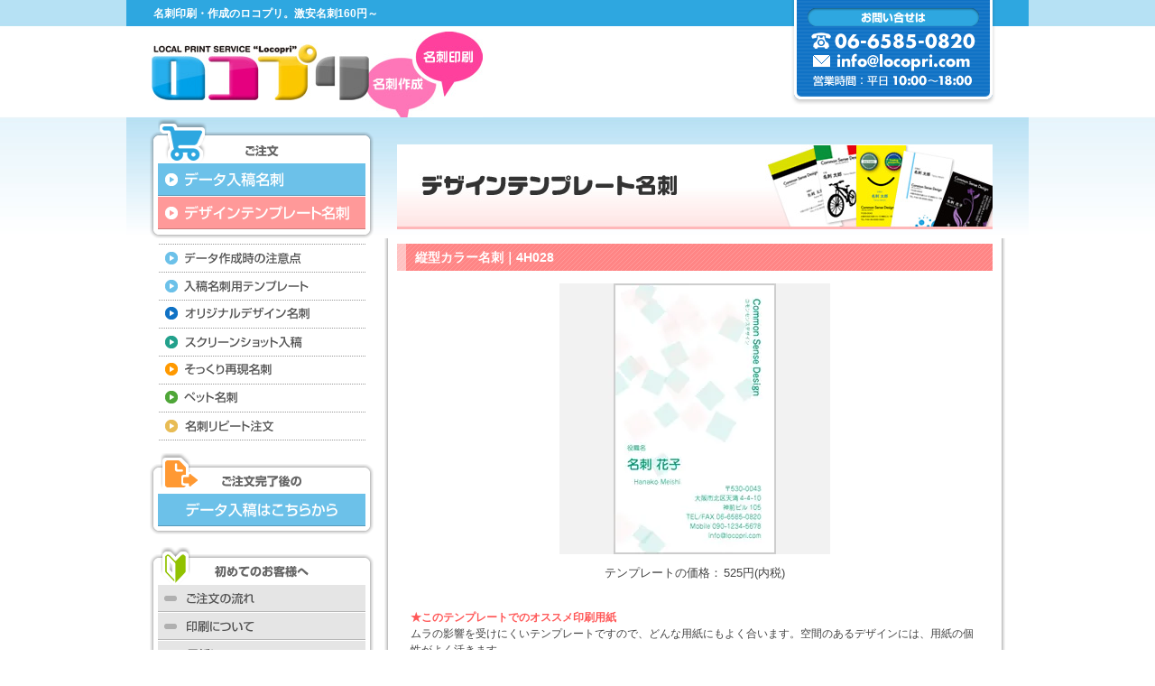

--- FILE ---
content_type: text/html; charset=EUC-JP
request_url: http://shop.locopri.com/?pid=121354850
body_size: 10388
content:
<!DOCTYPE html PUBLIC "-//W3C//DTD XHTML 1.0 Transitional//EN" "http://www.w3.org/TR/xhtml1/DTD/xhtml1-transitional.dtd">
<html xmlns:og="http://ogp.me/ns#" xmlns:fb="http://www.facebook.com/2008/fbml" xmlns:mixi="http://mixi-platform.com/ns#" xmlns="http://www.w3.org/1999/xhtml" xml:lang="ja" lang="ja" dir="ltr">
<head>
<meta http-equiv="content-type" content="text/html; charset=euc-jp" />
<meta http-equiv="X-UA-Compatible" content="IE=edge,chrome=1" />
<title>縦型カラー名刺｜デザインテンプレート名刺｜名刺印刷、名刺作成の「ロコプリ」</title>
<meta name="Keywords" content="4H028,デザインテンプレート,データ入稿,名刺,名刺印刷,名刺作成,ロコプリ,大阪" />
<meta name="Description" content="デザインテンプレート名刺、データ入稿名刺は大阪市北区天満のロコプリにお任せ下さい！" />
<meta name="Author" content="Common Sense Design" />
<meta name="Copyright" content="GMOペパボ" />
<meta http-equiv="content-style-type" content="text/css" />
<meta http-equiv="content-script-type" content="text/javascript" />
<link rel="stylesheet" href="https://img07.shop-pro.jp/PA01257/078/css/3/index.css?cmsp_timestamp=20201111185506" type="text/css" />
<link rel="stylesheet" href="https://img07.shop-pro.jp/PA01257/078/css/3/product.css?cmsp_timestamp=20201111185506" type="text/css" />

<link rel="alternate" type="application/rss+xml" title="rss" href="http://shop.locopri.com/?mode=rss" />
<link rel="shortcut icon" href="https://img07.shop-pro.jp/PA01257/078/favicon.ico?cmsp_timestamp=20211108030155" />
<script type="text/javascript" src="//ajax.googleapis.com/ajax/libs/jquery/1.7.2/jquery.min.js" ></script>
<meta property="og:title" content="縦型カラー名刺｜デザインテンプレート名刺｜名刺印刷、名刺作成の「ロコプリ」" />
<meta property="og:description" content="デザインテンプレート名刺、データ入稿名刺は大阪市北区天満のロコプリにお任せ下さい！" />
<meta property="og:url" content="http://shop.locopri.com?pid=121354850" />
<meta property="og:site_name" content="名刺印刷、名刺作成のロコプリ" />
<meta property="og:image" content="https://img07.shop-pro.jp/PA01257/078/product/121354850.jpg?cmsp_timestamp=20170815200144"/>
<meta property="og:type" content="product" />
<meta property="product:price:amount" content="525" />
<meta property="product:price:currency" content="JPY" />
<meta property="product:product_link" content="http://shop.locopri.com?pid=121354850" />
<meta name="google-site-verification" content="IzqzztARkth_bCqlj5TNLHeezBs1j_fwkQdZdWr_6DM" />
<link href="http://locopri.com/common/css/shared.css" rel="stylesheet" type="text/css" media="all" />
<link href="http://locopri.com/common/css/shadowbox.css" rel="stylesheet" type="text/css" media="all" />
<script src="http://locopri.com/common/js/shared.js" type="text/javascript" charset="UTF-8"></script>
<script src="http://locopri.com/common/js/shadowbox.js" type="text/javascript"></script>
<script type="text/javascript">  
Shadowbox.init({
  overlayColor:'#000',
  overlayOpacity:'0.7',
});
</script>
<script type="text/javascript">
$(document).ready(
  function(){
    $(".h_ov, .item_ph").hover(function(){
       $(this).fadeTo(150, 0.6);
    },function(){
       $(this).fadeTo(150, 1.0);
    });
  });
</script>
<script>
  var Colorme = {"page":"product","shop":{"account_id":"PA01257078","title":"\u540d\u523a\u5370\u5237\u3001\u540d\u523a\u4f5c\u6210\u306e\u30ed\u30b3\u30d7\u30ea"},"basket":{"total_price":0,"items":[]},"customer":{"id":null},"inventory_control":"none","product":{"shop_uid":"PA01257078","id":121354850,"name":"4H028","model_number":"","stock_num":null,"sales_price":525,"sales_price_including_tax":525,"variants":[{"id":1,"option1_value":"\u4e0a\u8cea\u7d19 180kg","option2_value":"100\u679a","title":"\u4e0a\u8cea\u7d19 180kg\u3000\u00d7\u3000100\u679a","model_number":"","stock_num":null,"option_price":915,"option_price_including_tax":915,"option_members_price":915,"option_members_price_including_tax":915},{"id":2,"option1_value":"\u4e0a\u8cea\u7d19 180kg","option2_value":"200\u679a","title":"\u4e0a\u8cea\u7d19 180kg\u3000\u00d7\u3000200\u679a","model_number":"","stock_num":null,"option_price":1305,"option_price_including_tax":1305,"option_members_price":1305,"option_members_price_including_tax":1305},{"id":3,"option1_value":"\u4e0a\u8cea\u7d19 180kg","option2_value":"300\u679a","title":"\u4e0a\u8cea\u7d19 180kg\u3000\u00d7\u3000300\u679a","model_number":"","stock_num":null,"option_price":1695,"option_price_including_tax":1695,"option_members_price":1695,"option_members_price_including_tax":1695},{"id":4,"option1_value":"\u30a2\u30fc\u30c8\u30dd\u30b9\u30c8180kg","option2_value":"100\u679a","title":"\u30a2\u30fc\u30c8\u30dd\u30b9\u30c8180kg\u3000\u00d7\u3000100\u679a","model_number":"","stock_num":null,"option_price":1175,"option_price_including_tax":1175,"option_members_price":1175,"option_members_price_including_tax":1175},{"id":5,"option1_value":"\u30a2\u30fc\u30c8\u30dd\u30b9\u30c8180kg","option2_value":"200\u679a","title":"\u30a2\u30fc\u30c8\u30dd\u30b9\u30c8180kg\u3000\u00d7\u3000200\u679a","model_number":"","stock_num":null,"option_price":1825,"option_price_including_tax":1825,"option_members_price":1825,"option_members_price_including_tax":1825},{"id":6,"option1_value":"\u30a2\u30fc\u30c8\u30dd\u30b9\u30c8180kg","option2_value":"300\u679a","title":"\u30a2\u30fc\u30c8\u30dd\u30b9\u30c8180kg\u3000\u00d7\u3000300\u679a","model_number":"","stock_num":null,"option_price":2475,"option_price_including_tax":2475,"option_members_price":2475,"option_members_price_including_tax":2475},{"id":7,"option1_value":"OK\u30de\u30c3\u30c8\u30dd\u30b9\u30c8 180kg","option2_value":"100\u679a","title":"OK\u30de\u30c3\u30c8\u30dd\u30b9\u30c8 180kg\u3000\u00d7\u3000100\u679a","model_number":"","stock_num":null,"option_price":1225,"option_price_including_tax":1225,"option_members_price":1225,"option_members_price_including_tax":1225},{"id":8,"option1_value":"OK\u30de\u30c3\u30c8\u30dd\u30b9\u30c8 180kg","option2_value":"200\u679a","title":"OK\u30de\u30c3\u30c8\u30dd\u30b9\u30c8 180kg\u3000\u00d7\u3000200\u679a","model_number":"","stock_num":null,"option_price":1925,"option_price_including_tax":1925,"option_members_price":1925,"option_members_price_including_tax":1925},{"id":9,"option1_value":"OK\u30de\u30c3\u30c8\u30dd\u30b9\u30c8 180kg","option2_value":"300\u679a","title":"OK\u30de\u30c3\u30c8\u30dd\u30b9\u30c8 180kg\u3000\u00d7\u3000300\u679a","model_number":"","stock_num":null,"option_price":2625,"option_price_including_tax":2625,"option_members_price":2625,"option_members_price_including_tax":2625},{"id":10,"option1_value":"\u30d9\u30b9\u30c8\u30de\u30c3\u30c8 180kg","option2_value":"100\u679a","title":"\u30d9\u30b9\u30c8\u30de\u30c3\u30c8 180kg\u3000\u00d7\u3000100\u679a","model_number":"","stock_num":null,"option_price":1225,"option_price_including_tax":1225,"option_members_price":1225,"option_members_price_including_tax":1225},{"id":11,"option1_value":"\u30d9\u30b9\u30c8\u30de\u30c3\u30c8 180kg","option2_value":"200\u679a","title":"\u30d9\u30b9\u30c8\u30de\u30c3\u30c8 180kg\u3000\u00d7\u3000200\u679a","model_number":"","stock_num":null,"option_price":1925,"option_price_including_tax":1925,"option_members_price":1925,"option_members_price_including_tax":1925},{"id":12,"option1_value":"\u30d9\u30b9\u30c8\u30de\u30c3\u30c8 180kg","option2_value":"300\u679a","title":"\u30d9\u30b9\u30c8\u30de\u30c3\u30c8 180kg\u3000\u00d7\u3000300\u679a","model_number":"","stock_num":null,"option_price":2625,"option_price_including_tax":2625,"option_members_price":2625,"option_members_price_including_tax":2625},{"id":13,"option1_value":"\u30ec\u30a4\u30caR 180kg","option2_value":"100\u679a","title":"\u30ec\u30a4\u30caR 180kg\u3000\u00d7\u3000100\u679a","model_number":"","stock_num":null,"option_price":1225,"option_price_including_tax":1225,"option_members_price":1225,"option_members_price_including_tax":1225},{"id":14,"option1_value":"\u30ec\u30a4\u30caR 180kg","option2_value":"200\u679a","title":"\u30ec\u30a4\u30caR 180kg\u3000\u00d7\u3000200\u679a","model_number":"","stock_num":null,"option_price":1925,"option_price_including_tax":1925,"option_members_price":1925,"option_members_price_including_tax":1925},{"id":15,"option1_value":"\u30ec\u30a4\u30caR 180kg","option2_value":"300\u679a","title":"\u30ec\u30a4\u30caR 180kg\u3000\u00d7\u3000300\u679a","model_number":"","stock_num":null,"option_price":2625,"option_price_including_tax":2625,"option_members_price":2625,"option_members_price_including_tax":2625},{"id":16,"option1_value":"\u5b54\u96c0\u30b1\u30f3\u30c8 180kg","option2_value":"100\u679a","title":"\u5b54\u96c0\u30b1\u30f3\u30c8 180kg\u3000\u00d7\u3000100\u679a","model_number":"","stock_num":null,"option_price":1225,"option_price_including_tax":1225,"option_members_price":1225,"option_members_price_including_tax":1225},{"id":17,"option1_value":"\u5b54\u96c0\u30b1\u30f3\u30c8 180kg","option2_value":"200\u679a","title":"\u5b54\u96c0\u30b1\u30f3\u30c8 180kg\u3000\u00d7\u3000200\u679a","model_number":"","stock_num":null,"option_price":1925,"option_price_including_tax":1925,"option_members_price":1925,"option_members_price_including_tax":1925},{"id":18,"option1_value":"\u5b54\u96c0\u30b1\u30f3\u30c8 180kg","option2_value":"300\u679a","title":"\u5b54\u96c0\u30b1\u30f3\u30c8 180kg\u3000\u00d7\u3000300\u679a","model_number":"","stock_num":null,"option_price":2625,"option_price_including_tax":2625,"option_members_price":2625,"option_members_price_including_tax":2625},{"id":19,"option1_value":"OK\u30de\u30b7\u30e5\u30de\u30edCoC 180kg","option2_value":"100\u679a","title":"OK\u30de\u30b7\u30e5\u30de\u30edCoC 180kg\u3000\u00d7\u3000100\u679a","model_number":"","stock_num":null,"option_price":1225,"option_price_including_tax":1225,"option_members_price":1225,"option_members_price_including_tax":1225},{"id":20,"option1_value":"OK\u30de\u30b7\u30e5\u30de\u30edCoC 180kg","option2_value":"200\u679a","title":"OK\u30de\u30b7\u30e5\u30de\u30edCoC 180kg\u3000\u00d7\u3000200\u679a","model_number":"","stock_num":null,"option_price":1925,"option_price_including_tax":1925,"option_members_price":1925,"option_members_price_including_tax":1925},{"id":21,"option1_value":"OK\u30de\u30b7\u30e5\u30de\u30edCoC 180kg","option2_value":"300\u679a","title":"OK\u30de\u30b7\u30e5\u30de\u30edCoC 180kg\u3000\u00d7\u3000300\u679a","model_number":"","stock_num":null,"option_price":2625,"option_price_including_tax":2625,"option_members_price":2625,"option_members_price_including_tax":2625},{"id":22,"option1_value":"OK\u30de\u30b7\u30e5\u30de\u30edCoc\u30ca\u30c1\u30e5\u30e9\u30eb 180kg","option2_value":"100\u679a","title":"OK\u30de\u30b7\u30e5\u30de\u30edCoc\u30ca\u30c1\u30e5\u30e9\u30eb 180kg\u3000\u00d7\u3000100\u679a","model_number":"","stock_num":null,"option_price":1225,"option_price_including_tax":1225,"option_members_price":1225,"option_members_price_including_tax":1225},{"id":23,"option1_value":"OK\u30de\u30b7\u30e5\u30de\u30edCoc\u30ca\u30c1\u30e5\u30e9\u30eb 180kg","option2_value":"200\u679a","title":"OK\u30de\u30b7\u30e5\u30de\u30edCoc\u30ca\u30c1\u30e5\u30e9\u30eb 180kg\u3000\u00d7\u3000200\u679a","model_number":"","stock_num":null,"option_price":1925,"option_price_including_tax":1925,"option_members_price":1925,"option_members_price_including_tax":1925},{"id":24,"option1_value":"OK\u30de\u30b7\u30e5\u30de\u30edCoc\u30ca\u30c1\u30e5\u30e9\u30eb 180kg","option2_value":"300\u679a","title":"OK\u30de\u30b7\u30e5\u30de\u30edCoc\u30ca\u30c1\u30e5\u30e9\u30eb 180kg\u3000\u00d7\u3000300\u679a","model_number":"","stock_num":null,"option_price":2625,"option_price_including_tax":2625,"option_members_price":2625,"option_members_price_including_tax":2625},{"id":25,"option1_value":"\u30cf\u30a4\u30d6\u30e9\u30f3\u30abR 180kg","option2_value":"100\u679a","title":"\u30cf\u30a4\u30d6\u30e9\u30f3\u30abR 180kg\u3000\u00d7\u3000100\u679a","model_number":"","stock_num":null,"option_price":1225,"option_price_including_tax":1225,"option_members_price":1225,"option_members_price_including_tax":1225},{"id":26,"option1_value":"\u30cf\u30a4\u30d6\u30e9\u30f3\u30abR 180kg","option2_value":"200\u679a","title":"\u30cf\u30a4\u30d6\u30e9\u30f3\u30abR 180kg\u3000\u00d7\u3000200\u679a","model_number":"","stock_num":null,"option_price":1925,"option_price_including_tax":1925,"option_members_price":1925,"option_members_price_including_tax":1925},{"id":27,"option1_value":"\u30cf\u30a4\u30d6\u30e9\u30f3\u30abR 180kg","option2_value":"300\u679a","title":"\u30cf\u30a4\u30d6\u30e9\u30f3\u30abR 180kg\u3000\u00d7\u3000300\u679a","model_number":"","stock_num":null,"option_price":2625,"option_price_including_tax":2625,"option_members_price":2625,"option_members_price_including_tax":2625},{"id":28,"option1_value":"\u30db\u30ef\u30a4\u30c8\u30dd\u30b9\u30c8 200kg","option2_value":"100\u679a","title":"\u30db\u30ef\u30a4\u30c8\u30dd\u30b9\u30c8 200kg\u3000\u00d7\u3000100\u679a","model_number":"","stock_num":null,"option_price":1225,"option_price_including_tax":1225,"option_members_price":1225,"option_members_price_including_tax":1225},{"id":29,"option1_value":"\u30db\u30ef\u30a4\u30c8\u30dd\u30b9\u30c8 200kg","option2_value":"200\u679a","title":"\u30db\u30ef\u30a4\u30c8\u30dd\u30b9\u30c8 200kg\u3000\u00d7\u3000200\u679a","model_number":"","stock_num":null,"option_price":1925,"option_price_including_tax":1925,"option_members_price":1925,"option_members_price_including_tax":1925},{"id":30,"option1_value":"\u30db\u30ef\u30a4\u30c8\u30dd\u30b9\u30c8 200kg","option2_value":"300\u679a","title":"\u30db\u30ef\u30a4\u30c8\u30dd\u30b9\u30c8 200kg\u3000\u00d7\u3000300\u679a","model_number":"","stock_num":null,"option_price":2625,"option_price_including_tax":2625,"option_members_price":2625,"option_members_price_including_tax":2625},{"id":31,"option1_value":"\u30a2\u30fc\u30c8\u30dd\u30b9\u30c8 220kg","option2_value":"100\u679a","title":"\u30a2\u30fc\u30c8\u30dd\u30b9\u30c8 220kg\u3000\u00d7\u3000100\u679a","model_number":"","stock_num":null,"option_price":1225,"option_price_including_tax":1225,"option_members_price":1225,"option_members_price_including_tax":1225},{"id":32,"option1_value":"\u30a2\u30fc\u30c8\u30dd\u30b9\u30c8 220kg","option2_value":"200\u679a","title":"\u30a2\u30fc\u30c8\u30dd\u30b9\u30c8 220kg\u3000\u00d7\u3000200\u679a","model_number":"","stock_num":null,"option_price":1925,"option_price_including_tax":1925,"option_members_price":1925,"option_members_price_including_tax":1925},{"id":33,"option1_value":"\u30a2\u30fc\u30c8\u30dd\u30b9\u30c8 220kg","option2_value":"300\u679a","title":"\u30a2\u30fc\u30c8\u30dd\u30b9\u30c8 220kg\u3000\u00d7\u3000300\u679a","model_number":"","stock_num":null,"option_price":2625,"option_price_including_tax":2625,"option_members_price":2625,"option_members_price_including_tax":2625},{"id":34,"option1_value":"\u30af\u30e9\u30fc\u30af70 180kg","option2_value":"100\u679a","title":"\u30af\u30e9\u30fc\u30af70 180kg\u3000\u00d7\u3000100\u679a","model_number":"","stock_num":null,"option_price":1345,"option_price_including_tax":1345,"option_members_price":1345,"option_members_price_including_tax":1345},{"id":35,"option1_value":"\u30af\u30e9\u30fc\u30af70 180kg","option2_value":"200\u679a","title":"\u30af\u30e9\u30fc\u30af70 180kg\u3000\u00d7\u3000200\u679a","model_number":"","stock_num":null,"option_price":2165,"option_price_including_tax":2165,"option_members_price":2165,"option_members_price_including_tax":2165},{"id":36,"option1_value":"\u30af\u30e9\u30fc\u30af70 180kg","option2_value":"300\u679a","title":"\u30af\u30e9\u30fc\u30af70 180kg\u3000\u00d7\u3000300\u679a","model_number":"","stock_num":null,"option_price":2985,"option_price_including_tax":2985,"option_members_price":2985,"option_members_price_including_tax":2985},{"id":37,"option1_value":"\u30cf\u30a4\u30a2\u30d4\u30b9NEO \u30a6\u30eb\u30c8\u30e9\u30db\u30ef\u30a4\u30c8 190kg","option2_value":"100\u679a","title":"\u30cf\u30a4\u30a2\u30d4\u30b9NEO \u30a6\u30eb\u30c8\u30e9\u30db\u30ef\u30a4\u30c8 190kg\u3000\u00d7\u3000100\u679a","model_number":"","stock_num":null,"option_price":1345,"option_price_including_tax":1345,"option_members_price":1345,"option_members_price_including_tax":1345},{"id":38,"option1_value":"\u30cf\u30a4\u30a2\u30d4\u30b9NEO \u30a6\u30eb\u30c8\u30e9\u30db\u30ef\u30a4\u30c8 190kg","option2_value":"200\u679a","title":"\u30cf\u30a4\u30a2\u30d4\u30b9NEO \u30a6\u30eb\u30c8\u30e9\u30db\u30ef\u30a4\u30c8 190kg\u3000\u00d7\u3000200\u679a","model_number":"","stock_num":null,"option_price":2165,"option_price_including_tax":2165,"option_members_price":2165,"option_members_price_including_tax":2165},{"id":39,"option1_value":"\u30cf\u30a4\u30a2\u30d4\u30b9NEO \u30a6\u30eb\u30c8\u30e9\u30db\u30ef\u30a4\u30c8 190kg","option2_value":"300\u679a","title":"\u30cf\u30a4\u30a2\u30d4\u30b9NEO \u30a6\u30eb\u30c8\u30e9\u30db\u30ef\u30a4\u30c8 190kg\u3000\u00d7\u3000300\u679a","model_number":"","stock_num":null,"option_price":2985,"option_price_including_tax":2985,"option_members_price":2985,"option_members_price_including_tax":2985},{"id":40,"option1_value":"OK\u30de\u30c3\u30c8\u30dd\u30b9\u30c8 220kg","option2_value":"100\u679a","title":"OK\u30de\u30c3\u30c8\u30dd\u30b9\u30c8 220kg\u3000\u00d7\u3000100\u679a","model_number":"","stock_num":null,"option_price":1345,"option_price_including_tax":1345,"option_members_price":1345,"option_members_price_including_tax":1345},{"id":41,"option1_value":"OK\u30de\u30c3\u30c8\u30dd\u30b9\u30c8 220kg","option2_value":"200\u679a","title":"OK\u30de\u30c3\u30c8\u30dd\u30b9\u30c8 220kg\u3000\u00d7\u3000200\u679a","model_number":"","stock_num":null,"option_price":2165,"option_price_including_tax":2165,"option_members_price":2165,"option_members_price_including_tax":2165},{"id":42,"option1_value":"OK\u30de\u30c3\u30c8\u30dd\u30b9\u30c8 220kg","option2_value":"300\u679a","title":"OK\u30de\u30c3\u30c8\u30dd\u30b9\u30c8 220kg\u3000\u00d7\u3000300\u679a","model_number":"","stock_num":null,"option_price":2985,"option_price_including_tax":2985,"option_members_price":2985,"option_members_price_including_tax":2985},{"id":43,"option1_value":"\u30d9\u30b9\u30c8\u30de\u30c3\u30c8 220kg","option2_value":"100\u679a","title":"\u30d9\u30b9\u30c8\u30de\u30c3\u30c8 220kg\u3000\u00d7\u3000100\u679a","model_number":"","stock_num":null,"option_price":1345,"option_price_including_tax":1345,"option_members_price":1345,"option_members_price_including_tax":1345},{"id":44,"option1_value":"\u30d9\u30b9\u30c8\u30de\u30c3\u30c8 220kg","option2_value":"200\u679a","title":"\u30d9\u30b9\u30c8\u30de\u30c3\u30c8 220kg\u3000\u00d7\u3000200\u679a","model_number":"","stock_num":null,"option_price":2165,"option_price_including_tax":2165,"option_members_price":2165,"option_members_price_including_tax":2165},{"id":45,"option1_value":"\u30d9\u30b9\u30c8\u30de\u30c3\u30c8 220kg","option2_value":"300\u679a","title":"\u30d9\u30b9\u30c8\u30de\u30c3\u30c8 220kg\u3000\u00d7\u3000300\u679a","model_number":"","stock_num":null,"option_price":2985,"option_price_including_tax":2985,"option_members_price":2985,"option_members_price_including_tax":2985},{"id":46,"option1_value":"\u30df\u30e9\u30fc\u30b3\u30fc\u30c8 180kg","option2_value":"100\u679a","title":"\u30df\u30e9\u30fc\u30b3\u30fc\u30c8 180kg\u3000\u00d7\u3000100\u679a","model_number":"","stock_num":null,"option_price":1470,"option_price_including_tax":1470,"option_members_price":1470,"option_members_price_including_tax":1470},{"id":47,"option1_value":"\u30df\u30e9\u30fc\u30b3\u30fc\u30c8 180kg","option2_value":"200\u679a","title":"\u30df\u30e9\u30fc\u30b3\u30fc\u30c8 180kg\u3000\u00d7\u3000200\u679a","model_number":"","stock_num":null,"option_price":2415,"option_price_including_tax":2415,"option_members_price":2415,"option_members_price_including_tax":2415},{"id":48,"option1_value":"\u30df\u30e9\u30fc\u30b3\u30fc\u30c8 180kg","option2_value":"300\u679a","title":"\u30df\u30e9\u30fc\u30b3\u30fc\u30c8 180kg\u3000\u00d7\u3000300\u679a","model_number":"","stock_num":null,"option_price":3360,"option_price_including_tax":3360,"option_members_price":3360,"option_members_price_including_tax":3360},{"id":49,"option1_value":"\u30b8\u30a7\u30e9\u30fc\u30c9GA \u30b9\u30ce\u30fc\u30db\u30ef\u30a4\u30c8 170kg","option2_value":"100\u679a","title":"\u30b8\u30a7\u30e9\u30fc\u30c9GA \u30b9\u30ce\u30fc\u30db\u30ef\u30a4\u30c8 170kg\u3000\u00d7\u3000100\u679a","model_number":"","stock_num":null,"option_price":1725,"option_price_including_tax":1725,"option_members_price":1725,"option_members_price_including_tax":1725},{"id":50,"option1_value":"\u30b8\u30a7\u30e9\u30fc\u30c9GA \u30b9\u30ce\u30fc\u30db\u30ef\u30a4\u30c8 170kg","option2_value":"200\u679a","title":"\u30b8\u30a7\u30e9\u30fc\u30c9GA \u30b9\u30ce\u30fc\u30db\u30ef\u30a4\u30c8 170kg\u3000\u00d7\u3000200\u679a","model_number":"","stock_num":null,"option_price":2925,"option_price_including_tax":2925,"option_members_price":2925,"option_members_price_including_tax":2925},{"id":51,"option1_value":"\u30b8\u30a7\u30e9\u30fc\u30c9GA \u30b9\u30ce\u30fc\u30db\u30ef\u30a4\u30c8 170kg","option2_value":"300\u679a","title":"\u30b8\u30a7\u30e9\u30fc\u30c9GA \u30b9\u30ce\u30fc\u30db\u30ef\u30a4\u30c8 170kg\u3000\u00d7\u3000300\u679a","model_number":"","stock_num":null,"option_price":4125,"option_price_including_tax":4125,"option_members_price":4125,"option_members_price_including_tax":4125}],"category":{"id_big":1644164,"id_small":4},"groups":[],"members_price":525,"members_price_including_tax":525}};

  (function() {
    function insertScriptTags() {
      var scriptTagDetails = [];
      var entry = document.getElementsByTagName('script')[0];

      scriptTagDetails.forEach(function(tagDetail) {
        var script = document.createElement('script');

        script.type = 'text/javascript';
        script.src = tagDetail.src;
        script.async = true;

        if( tagDetail.integrity ) {
          script.integrity = tagDetail.integrity;
          script.setAttribute('crossorigin', 'anonymous');
        }

        entry.parentNode.insertBefore(script, entry);
      })
    }

    window.addEventListener('load', insertScriptTags, false);
  })();
</script>
<script async src="https://zen.one/analytics.js"></script>
</head>
<body>
<meta name="colorme-acc-payload" content="?st=1&pt=10029&ut=121354850&at=PA01257078&v=20260125230338&re=&cn=249cc1699070655cf83266e4a9d0b982" width="1" height="1" alt="" /><script>!function(){"use strict";Array.prototype.slice.call(document.getElementsByTagName("script")).filter((function(t){return t.src&&t.src.match(new RegExp("dist/acc-track.js$"))})).forEach((function(t){return document.body.removeChild(t)})),function t(c){var r=arguments.length>1&&void 0!==arguments[1]?arguments[1]:0;if(!(r>=c.length)){var e=document.createElement("script");e.onerror=function(){return t(c,r+1)},e.src="https://"+c[r]+"/dist/acc-track.js?rev=3",document.body.appendChild(e)}}(["acclog001.shop-pro.jp","acclog002.shop-pro.jp"])}();</script><div id="wrap">
  <div id="wrap_inner">
    <div id="header">
      <h1><strong>名刺印刷・作成のロコプリ。激安名刺160円～</strong></h1>
      <div id="logo_s"><a href="http://locopri.com/"><img src="http://locopri.com/common/img/hd_logo.jpg" alt="大阪市北区にある名刺印刷・作成のロコプリ" width="241" height="63" /></a></div>
      <h2><img src="http://locopri.com/common/img/hd_baloon.jpg" alt="名刺印刷・名刺作成" width="126" height="95" /></h2>
      <div id="inq"><a href="https://secure.shop-pro.jp/?mode=inq&amp;shop_id=PA01257078&amp;tid=3" target="_blank"><img src="http://locopri.com/common/img/hd_inquiry.png" alt="お問い合せ" width="226" height="116" /></a></div>
    </div>
    
    <div id="main" class="clearfix">
      <div id="left_column">
        <div id="snavi1">
          <p class="hd"><img src="http://locopri.com/common/img/snavi_hd1.gif" alt="ご注文" width="37" height="14" /></p>
          <ul>
            <li><a href="http://shop.locopri.com/?mode=cate&cbid=1619521&csid=0"><img src="http://locopri.com/common/img/snavi01.gif" alt="データ入稿名刺" width="230" height="37" class="h_ov" /></a></li>
            <li><a href="http://shop.locopri.com/"><img src="http://locopri.com/common/img/snavi02.gif" alt="デザインテンプレート名刺" width="230" height="36" class="h_ov" /></a></li>
          </ul>
        </div>
        <div id="snavi2">
          <ul>
            <li><a href="http://locopri.com/attention/"><img src="http://locopri.com/common/img/snavi03.gif" alt="データ作成時の注意点" width="229" height="32" class="h_ov" /></a></li>
            <li><a href="http://locopri.com/attention/index.html#tmp"><img src="http://locopri.com/common/img/snavi04.gif" alt="入稿名刺用テンプレート" width="229" height="31" class="h_ov" /></a></li>
            <li><a href="http://locopri.com/design/"><img src="http://locopri.com/common/img/snavi05.gif" alt="オリジナルデザイン名刺" width="229" height="31" class="h_ov" /></a></li>
            <li><a href="http://locopri.com/screenshot/"><img src="http://locopri.com/common/img/snavi18.gif" alt="スクリーンショット入稿" width="229" height="31" class="h_ov" /></a></li>
            <li><a href="http://locopri.com/screenshot/"><img src="http://locopri.com/common/img/snavi06.gif" alt="そっくり再現名刺" width="229" height="31" class="h_ov" /></a></li>
            <li><a href="http://locopri.com/pet/"><img src="http://locopri.com/common/img/snavi14.gif" alt="ペット名刺" width="229" height="31" class="h_ov" /></a></li>
            <li><a href="http://locopri.com/repeat/"><img src="http://locopri.com/common/img/snavi07.gif" alt="名刺リピート注文" width="229" height="31" class="h_ov" /></a></li>
          </ul>
        </div>
        <div id="snavi3">
          <p class="hd"><img src="http://locopri.com/common/img/snavi_hd2.gif" alt="ご注文完了後の" width="88" height="14" /></p>
          <ul>
            <li><a href="https://lolipop-locopri.ssl-lolipop.jp/data/"><img src="http://locopri.com/common/img/snavi08.gif" alt="データ入稿はこちらから" width="230" height="36" class="h_ov" /></a></li>
          </ul>
        </div>
        <div id="snavi4">
          <p class="hd"><img src="http://locopri.com/common/img/snavi_hd3.gif" alt="初めてのお客様へ" width="104" height="13" /></p>
          <ul>
            <li><a href="http://locopri.com/flow/"><img src="http://locopri.com/common/img/snavi09.gif" alt="ご注文の流れ" width="230" height="30" class="h_ov" /></a></li>
            <li><a href="http://locopri.com/print/"><img src="http://locopri.com/common/img/snavi10.gif" alt="印刷について" width="230" height="31" class="h_ov" /></a></li>
            <li><a href="http://locopri.com/paper/"><img src="http://locopri.com/common/img/snavi11.gif" alt="用紙について" width="230" height="31" class="h_ov" /></a></li>
            <li><a href="http://locopri.com/payment/"><img src="http://locopri.com/common/img/snavi12.gif" alt="料金・お支払い" width="230" height="31" class="h_ov" /></a></li>
            <li><a href="http://locopri.com/delivery/"><img src="http://locopri.com/common/img/snavi13.gif" alt="納期・配送" width="230" height="31" class="h_ov" /></a></li>
            <li><a href="http://locopri.com/faq/"><img src="http://locopri.com/common/img/snavi16.gif" alt="よくあるご質問" width="230" height="31" class="h_ov" /></a></li>
          </ul>
        </div>
        <div id="snavi5"><a href="http://locopri.com/iroha"><img src="http://locopri.com/common/img/snavi17.jpg" alt="名刺いろは" width="248" height="68" /></a></div>
        <div id="snavi5"><a href="https://ameblo.jp/locopri/" target="_blank"><img src="http://locopri.com/common/img/snavi19.gif" alt="スタッフブログ" width="248" height="68" /></a></div>
        <div id="snavi_cal"><img src="http://locopri.com/common/img/snavi_cal_hd.gif" alt="営業日" width="240" height="30" />
          <div id="cal_box" class="clearfix">
            <div id="bizCallendar01" style="margin-bottom:10px;"></div>
            <div id="bizCallendar02"></div>
            <script type="text/javascript" 
src="http://calendarbox.net/bizcal/bizcalendarw.js?calendarid=00001291" 
id="bizCalJs">
</script> 
          </div>
        </div>
				<div id="snavi_bnr"> <a href="http://www.e-shops.jp/sh/rk336/html/" target="_blank"><img
src="http://img2.e-shops.jp/banner/1002083/336/banner.gif" alt="名刺
ネットショップランキング" border="0"></a></div>
      </div>
      <div id="right_column">
        
<h3><img src="http://locopri.com/common/img/tmplt/h3.jpg" alt="テンプレート名刺" width="660" height="94" /></h3>
<div id="content">
<!-----
	
<div style="text-align:right; font-size:10px; margin-bottom:5px;">
	
	<a href="http://locopri.com/">TOP</a> &gt; <a href="../">テンプレート名刺</a>
 &gt; <a href='?mode=cate&cbid=1644164&csid=4'>縦型カラー名刺</a>	<br />
	
	</div>
	
----->
	
<h4 style="width:660px; height:30px; background: url(http://locopri.com/common/img/h4_tmp_bg.gif) no-repeat left top;">
<p style="padding:5px 0 0 20px; font-size:14px; color:#FFFFFF">縦型カラー名刺｜4H028</p>
</h4>

<div class="section">
	<form name="product_form" method="post" action="https://locopri.shop-pro.jp/cart/proxy/basket/items/add">
		
<div style="text-align:center; margin-bottom:10px;">
					<img src="https://img07.shop-pro.jp/PA01257/078/product/121354850.jpg?cmsp_timestamp=20170815200144" class="large" style="max-width:100%;" />
		</div>
		

	
		
				
	
		
	<!-- 商品の説明
	<div id="pp">
<p class="fsb">★このテンプレートでのオススメ印刷用紙</p>
<p class="s_pp">ムラの影響を受けにくいテンプレートですので、どんな用紙にもよく合います。空間のあるデザインには、用紙の個性がよく活きます。<br>
ハイアピスNEOや、ジェラードGAの凹凸感の有る用紙では、ベタ塗り部分にムラが出ることがありますが、あえて用紙特有のムラ感を楽しむのも面白いかもしれません！</p>
<p class="l_pp">※各用紙の<a href="http://locopri.com/paper/" target="_blank">詳細はこちら→</a><p>
</div>
 -->
	
	<table style="margin:0 auto 30px;">
	
	
	
	<tr>
	<th>テンプレートの価格：</th>
	<td>
					
			525円(内税)<br />
			</td>
	</tr>

	
	
			<tr style="display:none;">
		<th>購入数</th>
		<td style="padding: 0px 5px;">
			<table border="0" cellpadding="0" cellspacing="0">
			<tr>
			<td style="padding: 0px;">
<input type="text" name="product_num" value="1" style="width: 50px;" />
			</td>

			<td style="padding: 0px;">
			<div style="width: 15px;">
			<a href="javascript:f_change_num2(document.product_form.product_num,'1',1,1);"><img src="https://img.shop-pro.jp/common/nup.gif"></a>
			<a href="javascript:f_change_num2(document.product_form.product_num,'0',1,1);"><img src="https://img.shop-pro.jp/common/ndown.gif"></a>
			</div>
			</td>

			<td style="padding: 0px;"></td>
			</tr>
			</table>
		</td>
		</tr>
	
	
	
	</table>


	
	<p class="stock_error" style="font-weight:bold;color:red;padding:10px 0;display:none;"></p>

	<!--
					・<a href="javascript:gf_OpenNewWindow('?mode=opt&pid=121354850','option','width=600:height=500');">オプションの価格詳細はコチラ</a>
				-->

	
	<div id="pp">
<p class="fsb">★このテンプレートでのオススメ印刷用紙</p>
<p class="s_pp">ムラの影響を受けにくいテンプレートですので、どんな用紙にもよく合います。空間のあるデザインには、用紙の個性がよく活きます。<br>
ハイアピスNEOや、ジェラードGAの凹凸感の有る用紙では、ベタ塗り部分にムラが出ることがありますが、あえて用紙特有のムラ感を楽しむのも面白いかもしれません！</p>
<p class="l_pp">※各用紙の<a href="http://locopri.com/paper/" target="_blank">詳細はこちら→</a><p>
</div>

<p style="font-size:12px; margin-bottom:7px;">
印刷用紙と印刷枚数を選択してください。※以下の料金にはテンプレート代525円(内税)が含まれています。</p>
	
		<table id="option_tbl"><tr class="stock_head"><td class="none">&nbsp;</td><th class="cell_1">100枚</th><th class="cell_1">200枚</th><th class="cell_1">300枚</th></tr><tr><th class="cell_1">上質紙 180kg</th><td class="cell_2"><div><input type="radio" name="option" value="65485107,0,65485108,0" checked="checked" id="0-0" /></div><label for=0-0 style="display:block;"><span class="table_price">915円(内税)</span><br /></label></td><td class="cell_2"><div><input type="radio" name="option" value="65485107,0,65485108,1" id="0-1" /></div><label for=0-1 style="display:block;"><span class="table_price">1,305円(内税)</span><br /></label></td><td class="cell_2"><div><input type="radio" name="option" value="65485107,0,65485108,2" id="0-2" /></div><label for=0-2 style="display:block;"><span class="table_price">1,695円(内税)</span><br /></label></td></tr><tr><th class="cell_1">アートポスト180kg</th><td class="cell_2"><div><input type="radio" name="option" value="65485107,1,65485108,0" id="1-3" /></div><label for=1-3 style="display:block;"><span class="table_price">1,175円(内税)</span><br /></label></td><td class="cell_2"><div><input type="radio" name="option" value="65485107,1,65485108,1" id="1-4" /></div><label for=1-4 style="display:block;"><span class="table_price">1,825円(内税)</span><br /></label></td><td class="cell_2"><div><input type="radio" name="option" value="65485107,1,65485108,2" id="1-5" /></div><label for=1-5 style="display:block;"><span class="table_price">2,475円(内税)</span><br /></label></td></tr><tr><th class="cell_1">OKマットポスト 180kg</th><td class="cell_2"><div><input type="radio" name="option" value="65485107,2,65485108,0" id="2-6" /></div><label for=2-6 style="display:block;"><span class="table_price">1,225円(内税)</span><br /></label></td><td class="cell_2"><div><input type="radio" name="option" value="65485107,2,65485108,1" id="2-7" /></div><label for=2-7 style="display:block;"><span class="table_price">1,925円(内税)</span><br /></label></td><td class="cell_2"><div><input type="radio" name="option" value="65485107,2,65485108,2" id="2-8" /></div><label for=2-8 style="display:block;"><span class="table_price">2,625円(内税)</span><br /></label></td></tr><tr><th class="cell_1">ベストマット 180kg</th><td class="cell_2"><div><input type="radio" name="option" value="65485107,3,65485108,0" id="3-9" /></div><label for=3-9 style="display:block;"><span class="table_price">1,225円(内税)</span><br /></label></td><td class="cell_2"><div><input type="radio" name="option" value="65485107,3,65485108,1" id="3-10" /></div><label for=3-10 style="display:block;"><span class="table_price">1,925円(内税)</span><br /></label></td><td class="cell_2"><div><input type="radio" name="option" value="65485107,3,65485108,2" id="3-11" /></div><label for=3-11 style="display:block;"><span class="table_price">2,625円(内税)</span><br /></label></td></tr><tr><th class="cell_1">レイナR 180kg</th><td class="cell_2"><div><input type="radio" name="option" value="65485107,4,65485108,0" id="4-12" /></div><label for=4-12 style="display:block;"><span class="table_price">1,225円(内税)</span><br /></label></td><td class="cell_2"><div><input type="radio" name="option" value="65485107,4,65485108,1" id="4-13" /></div><label for=4-13 style="display:block;"><span class="table_price">1,925円(内税)</span><br /></label></td><td class="cell_2"><div><input type="radio" name="option" value="65485107,4,65485108,2" id="4-14" /></div><label for=4-14 style="display:block;"><span class="table_price">2,625円(内税)</span><br /></label></td></tr><tr><th class="cell_1">孔雀ケント 180kg</th><td class="cell_2"><div><input type="radio" name="option" value="65485107,5,65485108,0" id="5-15" /></div><label for=5-15 style="display:block;"><span class="table_price">1,225円(内税)</span><br /></label></td><td class="cell_2"><div><input type="radio" name="option" value="65485107,5,65485108,1" id="5-16" /></div><label for=5-16 style="display:block;"><span class="table_price">1,925円(内税)</span><br /></label></td><td class="cell_2"><div><input type="radio" name="option" value="65485107,5,65485108,2" id="5-17" /></div><label for=5-17 style="display:block;"><span class="table_price">2,625円(内税)</span><br /></label></td></tr><tr><th class="cell_1">OKマシュマロCoC 180kg</th><td class="cell_2"><div><input type="radio" name="option" value="65485107,6,65485108,0" id="6-18" /></div><label for=6-18 style="display:block;"><span class="table_price">1,225円(内税)</span><br /></label></td><td class="cell_2"><div><input type="radio" name="option" value="65485107,6,65485108,1" id="6-19" /></div><label for=6-19 style="display:block;"><span class="table_price">1,925円(内税)</span><br /></label></td><td class="cell_2"><div><input type="radio" name="option" value="65485107,6,65485108,2" id="6-20" /></div><label for=6-20 style="display:block;"><span class="table_price">2,625円(内税)</span><br /></label></td></tr><tr><th class="cell_1">OKマシュマロCocナチュラル 180kg</th><td class="cell_2"><div><input type="radio" name="option" value="65485107,7,65485108,0" id="7-21" /></div><label for=7-21 style="display:block;"><span class="table_price">1,225円(内税)</span><br /></label></td><td class="cell_2"><div><input type="radio" name="option" value="65485107,7,65485108,1" id="7-22" /></div><label for=7-22 style="display:block;"><span class="table_price">1,925円(内税)</span><br /></label></td><td class="cell_2"><div><input type="radio" name="option" value="65485107,7,65485108,2" id="7-23" /></div><label for=7-23 style="display:block;"><span class="table_price">2,625円(内税)</span><br /></label></td></tr><tr><th class="cell_1">ハイブランカR 180kg</th><td class="cell_2"><div><input type="radio" name="option" value="65485107,8,65485108,0" id="8-24" /></div><label for=8-24 style="display:block;"><span class="table_price">1,225円(内税)</span><br /></label></td><td class="cell_2"><div><input type="radio" name="option" value="65485107,8,65485108,1" id="8-25" /></div><label for=8-25 style="display:block;"><span class="table_price">1,925円(内税)</span><br /></label></td><td class="cell_2"><div><input type="radio" name="option" value="65485107,8,65485108,2" id="8-26" /></div><label for=8-26 style="display:block;"><span class="table_price">2,625円(内税)</span><br /></label></td></tr><tr><th class="cell_1">ホワイトポスト 200kg</th><td class="cell_2"><div><input type="radio" name="option" value="65485107,9,65485108,0" id="9-27" /></div><label for=9-27 style="display:block;"><span class="table_price">1,225円(内税)</span><br /></label></td><td class="cell_2"><div><input type="radio" name="option" value="65485107,9,65485108,1" id="9-28" /></div><label for=9-28 style="display:block;"><span class="table_price">1,925円(内税)</span><br /></label></td><td class="cell_2"><div><input type="radio" name="option" value="65485107,9,65485108,2" id="9-29" /></div><label for=9-29 style="display:block;"><span class="table_price">2,625円(内税)</span><br /></label></td></tr><tr><th class="cell_1">アートポスト 220kg</th><td class="cell_2"><div><input type="radio" name="option" value="65485107,10,65485108,0" id="10-30" /></div><label for=10-30 style="display:block;"><span class="table_price">1,225円(内税)</span><br /></label></td><td class="cell_2"><div><input type="radio" name="option" value="65485107,10,65485108,1" id="10-31" /></div><label for=10-31 style="display:block;"><span class="table_price">1,925円(内税)</span><br /></label></td><td class="cell_2"><div><input type="radio" name="option" value="65485107,10,65485108,2" id="10-32" /></div><label for=10-32 style="display:block;"><span class="table_price">2,625円(内税)</span><br /></label></td></tr><tr><th class="cell_1">クラーク70 180kg</th><td class="cell_2"><div><input type="radio" name="option" value="65485107,11,65485108,0" id="11-33" /></div><label for=11-33 style="display:block;"><span class="table_price">1,345円(内税)</span><br /></label></td><td class="cell_2"><div><input type="radio" name="option" value="65485107,11,65485108,1" id="11-34" /></div><label for=11-34 style="display:block;"><span class="table_price">2,165円(内税)</span><br /></label></td><td class="cell_2"><div><input type="radio" name="option" value="65485107,11,65485108,2" id="11-35" /></div><label for=11-35 style="display:block;"><span class="table_price">2,985円(内税)</span><br /></label></td></tr><tr><th class="cell_1">ハイアピスNEO ウルトラホワイト 190kg</th><td class="cell_2"><div><input type="radio" name="option" value="65485107,12,65485108,0" id="12-36" /></div><label for=12-36 style="display:block;"><span class="table_price">1,345円(内税)</span><br /></label></td><td class="cell_2"><div><input type="radio" name="option" value="65485107,12,65485108,1" id="12-37" /></div><label for=12-37 style="display:block;"><span class="table_price">2,165円(内税)</span><br /></label></td><td class="cell_2"><div><input type="radio" name="option" value="65485107,12,65485108,2" id="12-38" /></div><label for=12-38 style="display:block;"><span class="table_price">2,985円(内税)</span><br /></label></td></tr><tr><th class="cell_1">OKマットポスト 220kg</th><td class="cell_2"><div><input type="radio" name="option" value="65485107,13,65485108,0" id="13-39" /></div><label for=13-39 style="display:block;"><span class="table_price">1,345円(内税)</span><br /></label></td><td class="cell_2"><div><input type="radio" name="option" value="65485107,13,65485108,1" id="13-40" /></div><label for=13-40 style="display:block;"><span class="table_price">2,165円(内税)</span><br /></label></td><td class="cell_2"><div><input type="radio" name="option" value="65485107,13,65485108,2" id="13-41" /></div><label for=13-41 style="display:block;"><span class="table_price">2,985円(内税)</span><br /></label></td></tr><tr><th class="cell_1">ベストマット 220kg</th><td class="cell_2"><div><input type="radio" name="option" value="65485107,14,65485108,0" id="14-42" /></div><label for=14-42 style="display:block;"><span class="table_price">1,345円(内税)</span><br /></label></td><td class="cell_2"><div><input type="radio" name="option" value="65485107,14,65485108,1" id="14-43" /></div><label for=14-43 style="display:block;"><span class="table_price">2,165円(内税)</span><br /></label></td><td class="cell_2"><div><input type="radio" name="option" value="65485107,14,65485108,2" id="14-44" /></div><label for=14-44 style="display:block;"><span class="table_price">2,985円(内税)</span><br /></label></td></tr><tr><th class="cell_1">ミラーコート 180kg</th><td class="cell_2"><div><input type="radio" name="option" value="65485107,15,65485108,0" id="15-45" /></div><label for=15-45 style="display:block;"><span class="table_price">1,470円(内税)</span><br /></label></td><td class="cell_2"><div><input type="radio" name="option" value="65485107,15,65485108,1" id="15-46" /></div><label for=15-46 style="display:block;"><span class="table_price">2,415円(内税)</span><br /></label></td><td class="cell_2"><div><input type="radio" name="option" value="65485107,15,65485108,2" id="15-47" /></div><label for=15-47 style="display:block;"><span class="table_price">3,360円(内税)</span><br /></label></td></tr><tr><th class="cell_1">ジェラードGA スノーホワイト 170kg</th><td class="cell_2"><div><input type="radio" name="option" value="65485107,16,65485108,0" id="16-48" /></div><label for=16-48 style="display:block;"><span class="table_price">1,725円(内税)</span><br /></label></td><td class="cell_2"><div><input type="radio" name="option" value="65485107,16,65485108,1" id="16-49" /></div><label for=16-49 style="display:block;"><span class="table_price">2,925円(内税)</span><br /></label></td><td class="cell_2"><div><input type="radio" name="option" value="65485107,16,65485108,2" id="16-50" /></div><label for=16-50 style="display:block;"><span class="table_price">4,125円(内税)</span><br /></label></td></tr></table>
	

	
	<p class="disable_cartin tx_c"><input type="image" src="http://locopri.com/common/img/btn_cart.jpg" alt="カートに入れる" class="h_ov"></p>
		
	
		
				
	<p id="sk_link_other" style="text-align:center;">
		<a href="http://shop.locopri.com/?mode=sk">&raquo;&nbsp;特定商取引法に基づく表記 (返品など)</a></p>
	
<!-----
	<a href="https://locopri.shop-pro.jp/customer/products/121354850/inquiries/new">この商品について問い合わせる</a><br />
	<a href="mailto:?subject=%E3%80%90%E5%90%8D%E5%88%BA%E5%8D%B0%E5%88%B7%E3%80%81%E5%90%8D%E5%88%BA%E4%BD%9C%E6%88%90%E3%81%AE%E3%83%AD%E3%82%B3%E3%83%97%E3%83%AA%E3%80%91%E3%81%AE%E3%80%8C4H028%E3%80%8D%E3%81%8C%E3%81%8A%E3%81%99%E3%81%99%E3%82%81%E3%81%A7%E3%81%99%EF%BC%81&body=%0D%0A%0D%0A%E2%96%A0%E5%95%86%E5%93%81%E3%80%8C4H028%E3%80%8D%E3%81%AEURL%0D%0Ahttp%3A%2F%2Fshop.locopri.com%2F%3Fpid%3D121354850%0D%0A%0D%0A%E2%96%A0%E3%82%B7%E3%83%A7%E3%83%83%E3%83%97%E3%81%AEURL%0Ahttp%3A%2F%2Fshop.locopri.com%2F">この商品を友達に教える</a><br />
	<a href="http://shop.locopri.com/?mode=cate&cbid=1644164&csid=4">買い物を続ける</a><br />
----->
	<br />
	<input type="hidden" name="user_hash" value="cca2e0bc0921494c5b1fe18ddfddd8cc"><input type="hidden" name="members_hash" value="cca2e0bc0921494c5b1fe18ddfddd8cc"><input type="hidden" name="shop_id" value="PA01257078"><input type="hidden" name="product_id" value="121354850"><input type="hidden" name="members_id" value=""><input type="hidden" name="back_url" value="http://shop.locopri.com/?pid=121354850"><input type="hidden" name="reference_token" value="75669ab99e5044d3833b13baba719c1d"><input type="hidden" name="shop_domain" value="shop.locopri.com">

	</form>
<div class="section"><img src="http://locopri.com/common/img/tmplt/notes.gif" alt="" width="630" height="574" /></div>




<!--
-->






	

</div>
</div>        <div id="content_ft"></div>
      </div>
       
    </div>
     
  </div>
  <div id="pagetop"><a href="#wrap"><img src="http://locopri.com/common/img/ft_pagetop.gif" alt="PAGE TOP" width="70" height="19" /></a></div>
  <div id="footer">
    <div id="footer_inner">
      <p class="txt14">名刺ショップ「ロコプリ」は、コモンセンスデザインが運営するネット通販ショップです。</p>
      <div id="map"><img src="http://locopri.com/common/img/ft_map.gif" alt="アクセスマップ" width="245" height="200" /></div>
      <div id="ad">
        <p id="com">コモンセンスデザイン</p>
        <p>〒530-0043　<br />
          大阪市北区天満4-4-10 神前ビル105<br />
          <span class="acc">（地下鉄南森町駅から徒歩8分、天満橋駅から徒歩10分）</span><br />
					TEL/FAX：06-6585-0820 <br />※<b>営業目的のTEL/FAXは固くお断りいたします。</b></p>
        <p class="ma15"> 営業時間：10:00～18:00<br />
          定休日：土&#8226;日&#8226;祝日</p>
      </div>
      <p id="notes">■電話応対について<br />
        電話が1回線しかございませんので、お問い合せ等でご不便をおかけいたします。<br />
				   お問い合せはメールでお願いいたします。 順次ご回答させていただきます。</p>
      <div id="navi1">
        <ul>
          <li>・<a href="http://shop.locopri.com/?mode=cate&amp;cbid=1619521&amp;csid=0">データ入稿名刺</a></li>
          <li>・<a href="http://shop.locopri.com/">デザインテンプレート名刺</a></li>
          <li>・<a href="http://locopri.com/attention/">データ作成時の注意点</a></li>
          <li>・<a href="http://locopri.com/attention/#tmp">入稿名刺用テンプレート</a></li>
          <li>・<a href="http://locopri.com/design/">オリジナルデザイン名刺</a></li>
          <li>・<a href="http://locopri.com/pet/">ペット名刺</a></li>
          <li>・<a href="http://locopri.com/saigen/">そっくり再現名刺</a></li>
          <li>・<a href="http://locopri.com/repeat/">名刺リピート注文</a></li>
					    <li>・<a href="http://locopri.com/iroha/">名刺いろは</a></li>
          <li>・<a href="http://locopri.com/flow/">ご注文の流れ</a></li>
          <li>・<a href="http://locopri.com/print/">印刷について</a></li>
          <li>・<a href="http://locopri.com/paper/">用紙について</a></li>
        </ul>
      </div>
      <div id="navi2">
        <ul>
          <li>・<a href="http://locopri.com/payment/">料金・お支払い</a></li>
          <li>・<a href="http://locopri.com/delivery/">納期・配送</a></li>
          <li>・<a href="http://locopri.com/faq/">よくあるご質問</a></li>
          <li>・<a href="https://ameblo.jp/locopri/">スタッフ・ブログ</a></li>
          <li>・<a href="http://locopri.com/terms/">ご利用規約</a></li>
          <li>・<a href="http://shop.locopri.com/?mode=sk">特定商取引法に基づく表示</a></li>
          <li>・<a href="http://locopri.com/company/">会社情報</a></li>
          <li>・<a href="http://shop.locopri.com/?mode=privacy">プライバシーポリシー</a></li>
          <li>・<a href="https://locopri.shop-pro.jp/customer/inquiries/new">お問い合わせ</a></li>
        </ul>
        <p id="csd"><img src="http://locopri.com/common/img/logo_common.gif" alt="Common Sence Design" width="169" height="65" /></p>
      </div>
      <div id="cr">Copyright &#169; Common Sense Design All Rights Reserved.</div>
    </div>
  </div>
</div>
<script type="text/javascript">

  var _gaq = _gaq || [];
  _gaq.push(['_setAccount', 'UA-1409986-2']);
  _gaq.push(['_setDomainName', 'locopri.com']);
  _gaq.push(['_trackPageview']);

  (function() {
    var ga = document.createElement('script'); ga.type = 'text/javascript'; ga.async = true;
    ga.src = ('https:' == document.location.protocol ? 'https://ssl' : 'http://www') + '.google-analytics.com/ga.js';
    var s = document.getElementsByTagName('script')[0]; s.parentNode.insertBefore(ga, s);
  })();

</script>

<script type="text/javascript">
(function(a,b,c,d,e,f,g){
e='//d.nakanohito.jp/ua/uwa.js';
a['UlGlobalObject']=d;a[d]=a[d]||function(){(a[d].q=a[d].q||[]).push(arguments)};
a[d].l=1*new Date();
f=b.createElement(c),g=b.getElementsByTagName(c)[0];
f.async=1;f.src=e;g.parentNode.insertBefore(f,g)
})(window,document,'script','_uao');

_uao('init', '19117262', {oem_id: 7,fpf: true});
_uao('set', 'lg_id', '');
_uao('send', 'pv');
</script>
<script type="text/javascript" src="http://shop.locopri.com/js/cart.js" ></script>
<script type="text/javascript" src="http://shop.locopri.com/js/async_cart_in.js" ></script>
<script type="text/javascript" src="http://shop.locopri.com/js/product_stock.js" ></script>
<script type="text/javascript" src="http://shop.locopri.com/js/js.cookie.js" ></script>
<script type="text/javascript" src="http://shop.locopri.com/js/favorite_button.js" ></script>
</body></html>

--- FILE ---
content_type: text/css
request_url: https://img07.shop-pro.jp/PA01257/078/css/3/product.css?cmsp_timestamp=20201111185506
body_size: -14
content:
#option_tbl th,#option_tbl td{font-size:10px;}
#pp{font-size:12px; margin: 0 0 15px 0;}
#pp .fsb{font-weight:bold; color:#FF5959;}

--- FILE ---
content_type: text/css
request_url: http://locopri.com/common/css/shared.css
body_size: 5000
content:
@charset "utf-8";

/*----------------------------------
reset
----------------------------------*/
html{
	overflow-y: scroll;
}

body,
div,
dl,dt,dd,ul,ol,li,h1,h2,h3,h4,h5,h6,pre,form,fieldset,input,p,blockquote{
	margin: 0;
	padding: 0;
}

fieldset,img,table{
	border: 0;
}

table{
	border-collapse: collapse;
	border-spacing: 0;
}

address, caption, cite, code, dfn, em, th, var{
	font-style: normal;
	font-weight: normal;
}

ol, ul{
	list-style: none;
}

pre,code,kbd,samp,tt{
	font-family: monospace;line-height: 99%;
}

h1,h2,h3,h4,h5{
	font-size: 100%;
	font-weight: bold;
}

strong{
	font-weight: bold;
	text-decoration: none;
}

sub{
	font-size: x-small;
	vertical-align: baseline;
}

/*---------------------------------------------------------
	clearfix
---------------------------------------------------------*/
.clearfix:after{
    content: ".";
    display: block;
    height: 0;
    font-size: 0;
    clear: both;
    visibility: hidden;
}
*:first-child+html .clearfix{ zoom: 1;} /* IE7 */

.clear{
    clear: both;
}

/*----------------------------------
	link
----------------------------------*/
a { color:#2DA6DF; text-decoration: underline; }
a:hover { color:#2DA6DF; text-decoration: none; }


/*----------------------------------
	all
----------------------------------*/
body{
	background: #fff;
	font-size: 13px;
	line-height: 1.5;
	font-family: "ヒラギノ角ゴ Pro W3", "Hiragino Kaku Gothic Pro", "メイリオ", Meiryo, "ＭＳ Ｐゴシック", sans-serif;
	text-align: center;
	color: #444444;
}

#pagetop{
	margin: 0 auto;
	padding: 0;
	width: 940px;
	text-align:right;
	
}

#footer{
	width:100%;
	background-color: #B6E0F4;
}

#footer #footer_inner{
	position: relative;
	margin: 0 auto;
	padding: 15px 30px;
	width: 940px;
	background-color: #2EA7E0;
	color:#FFFFFF;
	text-align:left;
	height: 320px;
	line-height: 1.4;
	
}

#footer #footer_inner .txt14{
	font-size:14px;
	
}

#footer #footer_inner #map{
	position: absolute;
	margin: 0;
	padding: 0;
	left: 30px;
	top: 45px;
}

#footer #footer_inner #notes{
	position: absolute;
	margin: 0;
	padding: 0;
	left: 30px;
	top: 260px;
	font-size: 12px;
}

#footer #footer_inner #ad{
	position: absolute;
	margin: 0;
	padding: 0;
	left: 290px;
	top: 48px;
}

#footer #footer_inner #ad #com{
	font-size:14px;
	font-weight:bold;
}

#footer #footer_inner #ad .ma15{
	margin-top:15px;
}

#footer #footer_inner #navi1{
	position: absolute;
	margin: 0;
	padding: 0;
	right: 215px;
	top: 20px;
	width: 169px;
}

#footer #footer_inner #navi2{
	position: absolute;
	margin: 0;
	padding: 0;
	right: 30px;
	top: 20px;
	width: 169px;
}

#footer #footer_inner #navi1 ul,
#footer #footer_inner #navi2 ul{
	width: 169px;
	background: url(../img/ft_hr_dot.gif) no-repeat left top;
}

#footer #footer_inner #navi1 li,
#footer #footer_inner #navi2 li{
	line-height: 1;
	font-size: 12px;
	background: url(../img/ft_hr_dot.gif) no-repeat left bottom;
	padding:6px 5px;
}

#footer #footer_inner #navi1 li a,
#footer #footer_inner #navi2 li a { color:#FFFFFF; text-decoration: none;#97D3F0
}

#footer #footer_inner #navi1 li a:hover,
#footer #footer_inner #navi2 li a:hover { color:#97D3F0; text-decoration: none;
}

#footer #footer_inner #csd{
	margin-top: 7px;
}

#footer #footer_inner #cr{
	position: absolute;
	margin: 0;
	padding: 0;
	right: 30px;
	top: 320px;
	font-size: 10px;
}
#footer #footer_inner .acc{
	font-size: 10px;
}

#footer #footer_inner #bnr{
	position: absolute;
	margin: 0;
	padding: 0;
	left: 30px;
	top: -50px;
}

#footer #footer_inner #bnr2{
	position: absolute;
	margin: 0;
	padding: 0;
	left: 130px;
	top: -44px;
}

#footer #footer_inner #bnr3{
	position: absolute;
	margin: 0;
	padding: 0;
	left: 230px;
	top: -45px;
}

/*----------------------------------
	home
----------------------------------*/

#home #wrap{
	background: url(../img/top_bg1.jpg) repeat-x center top;
	margin: 0;
	padding: 0;
	width: 100%;
}

#home #wrap_inner{
	position: relative;
	background: url(../img/top_bg_main.jpg) no-repeat center top;
	margin: 0 auto;
	padding: 0 0 30px 0;
	width: 1000px;
}

#home #header{
	position: relative;
	margin: 0 auto;
	padding: 0;
	width: 948px;
	height: 190px;
	text-align:left;
}

#home #header h1{
	position: absolute;
	margin: 0;
	padding: 0;
	left: 4px;
	top: 6px;
	color: #FFF;
	font-size: 12px;
}

#home header #inq{
	position: absolute;
	margin: 0;
	padding: 0;
	right: 11px;
	top: 0;
}

#home #header #comment{
	position: absolute;
	margin: 0;
	padding: 0;
	left: 59px;
	top: 37px;
}

#home #header #lg{
	position: absolute;
	margin: 0;
	padding: 0;
	left: 274px;
	top: 59px;
}

#home #banner{
	position: relative;
	margin: 0 auto;
	padding: 0 0 6px 0;
	width: 948px;
	text-align:right;
}

#home #banner #note{
	font-size:10px;
	color: #555555;
	padding: 1px 0 0 0;
}

#home #banner #baloon{
	position: absolute;
	margin: 0;
	padding: 0;
	top: -30px;
	right:800px;
}

#home #main{
	position: relative;
	margin: 0 auto;
	padding: 0;
	width: 948px;
	height: 850px;
	text-align:left;
}

#home #main #btn_data{
	position: absolute;
	margin: 0;
	padding: 0;
	left: 0;
	top: 5px;
}

#home #main #btn_temp{
	position: absolute;
	margin: 0;
	padding: 0;
	right: 0;
	top: 5px;
}

#home #main #btn_data_s1{
	position: absolute;
	margin: 0;
	padding: 0;
	left: 25px;
	top: 161px;
}

#home #main #btn_data_s2{
	position: absolute;
	margin: 0;
	padding: 0;
	left: 170px;
	top: 161px;
}

#home #main #btn_data_s3{
	position: absolute;
	margin: 0;
	padding: 0;
	left: 325px;
	top: 161px;
}

#home #main #btn_original{
	position: absolute;
	margin: 0;
	padding: 0;
	left: 0;
	top: 187px;
}

#home #main #btn_screen{
	position: absolute;
	margin: 0;
	padding: 0;
	left: 320px;
	top: 187px;
}

#home #main #btn_pet{
	position: absolute;
	margin: 0;
	padding: 0;
	top: 357px;
	left: 0px;
}

#home #main #btn_nigaoe{
	position: absolute;
	margin: 0;
	padding: 0;
	top: 357px;
}

#home #main #btn_saigen{
	position: absolute;
	margin: 0;
	padding: 0;
	top: 187px;
	right: 0px;
}

#home #main #btn_speed{
	position: absolute;
	margin: 0;
	padding: 0;
	right: 0;
	top: 609px;
}
#home #main #price{
	position: absolute;
	margin: 0;
	padding: 0;
	width: 628px;
	text-align:left;
	left: 0;
	top: 608px;
	height: 200px;
}

#home #main #price #hd{
	float:left;
}

#home #main #price #btn{
	float:right;
	padding: 2px 6px 4px 0;
}

#home #main #price ul{
	clear:both;
	line-height: 1;
}

#home #main #price ul li{
	float:left;
}

#home #main #price #note{
	text-align:right;
	font-size:10px;
	clear: both;
	color: #555555;
}

#home #main #first{
	background: url(../img/top_bg_first.png) no-repeat left top;
	position: absolute;
	margin: 0;
	padding: 0;
	width: 948px;
	height: 70px;
	text-align:left;
	left: 0;
	top: 522px;
}

#home #main #first #hd{
	margin: 0;
	padding: 16px 0 0 55px;
}

#home #main #first ul{
	line-height: 1;
	padding: 10px 0 0 9px;
}

#home #main #first ul li{
	float:left;
}

#home #main #other{
	position: absolute;
	margin: 0;
	padding: 0;
	width: 308px;
	height: 91px;
	text-align:left;
	right: 0;
	top: 352px;
}

#home #main #btm1{
	position: absolute;
	margin: 0;
	padding: 0;
	right: 320px;
	top: 357px;
}

#home #main #btm2{
	position: absolute;
	margin: 0;
	padding: 0;
	left: 322px;
	bottom: 351px;
}

#home #main #btm3{
	position: absolute;
	margin: 0;
	padding: 0;
	right: 0;
	top: 357px;
}

#home #main #btm4{
	position: absolute;
	margin: 0;
	padding: 0;
	left: 0;
	bottom: 0;
}

#home #main #bal1{
	position: absolute;
	margin: 0;
	padding: 0;
	left: -26px;
	top: -75px;
	z-index:100;
}

#home #main #bal2{
	position: absolute;
	margin: 0;
	padding: 0;
	right: -26px;
	top: -27px;
	z-index:101;
}

#home #bottom_section{
	position: relative;
	margin: 0 auto;
	padding: 20px 0 20px 0;
	width: 940px;
	text-align:left;
}

#home #bottom_section #left_box{
	float:left;
	margin: 0;
	padding: 0;
	width: 460px;
}

#home #bottom_section #right_box{
	float:right;
	margin: 0;
	padding: 0;
	width: 460px;
}

#home #bottom_section #left_box #news{
	margin: 0;
	padding: 0;
	width: 460px;
}

#home #bottom_section #left_box #news table{
	margin: 0 0 15px 0;
	padding: 0;
	width: 100%;
}

#home #bottom_section #left_box #news table th,
#home #bottom_section #left_box #news table td{
	text-align:left;
	padding: 0 5px 5px 5px;
	vertical-align:top;
}

#home #bottom_section #left_box #news table th{
	width: 5em;
	white-space: nowrap;
	color:#999999;
}

#home #bottom_section #left_box #news table td.hr{
	background: url(../img/line_news.gif) no-repeat left top;
	height:1px;
}

#home #bottom_section #left_box #news #hd,
#home #bottom_section #right_box #cal #hd,
#home #bottom_section #right_box #feed_box #hd,
#home #bottom_section #left_box #tw #hd{
	padding-bottom: 10px;
}

#home #bottom_section #left_box #fb #hd{
	padding-bottom: 10px;
}

#home #bottom_section #cal{
	margin: 0;
	padding: 0;
	width: 460px;
	text-align: center;
}

#home #bottom_section #cal_box{
	padding-left: 25px;
}

#home #bottom_section #fb{
	margin: 0 0 15px 0;
	padding: 0;
	width: 460px;
}

#home #bottom_section #tw{
	margin: 0;
	padding: 0;
	width: 460px;
}

#social_box{
	width:36px;
	padding:0;
	margin:0;
	text-align:center;
	position:fixed;
	top:270px;
	right:0;
	list-style-type:none;
	z-index:100;
	line-height:0;
}

#iroha_box{
	width:100px;
	padding:0;
	margin:0;
	text-align:center;
	position:fixed;
	top:240px;
	left:0;
	z-index:110;
}

/*--ameblo--*/
#feed_box{
	width:460px;
	margin-bottom: 25px;
}

#feed_box table#feed{
	margin: 0 0 15px 0;
	padding: 0;
	width: 100%;
}
#feed_box table#feed th,
#feed_box table#feed td{
	text-align:left;
	padding: 0 5px 5px 5px;
	vertical-align:top;
}
#feed_box table#feed th{
	width: 5em;
	white-space: nowrap;
	color:#999999;
}



/*----------------------------------
	colorme
----------------------------------*/

/* カテゴリ・グループのフリースペース内全体の指定 */
.cg_freespace_01 {
	padding:0;
	margin:0;
}
.cg_freespace_02 {
	padding:0;
	margin:0;
}
/* カテゴリ・グループのフリースペース内の<p>タグの余白設定 */
.cg_freespace_01 p,
.cg_freespace_02 p {
	margin:0;
}
/* カテゴリ・グループのフリースペース内の<ul>タグの余白設定 */
.cg_freespace_01 ul,
.cg_freespace_02 ul {
	margin:0;
	padding:0;
}

/* 特定商取引法に基づく表記（返品など）ボタン */
p#sk_link_other {
	text-align:left;
	margin-top:10px;
}

p#sk_link_other a {
	font-size:12px;
}

#group-list {
	border-top:#838383 dotted 1px;
	padding:5px 0px 0px;
	margin:10px 20px 0px 0px;
}

/* 商品オプション 表形式 */
#option_tbl {
	width:630px;
	font-size:12px;
	text-align: center;
	white-space:nowrap;
	margin-bottom:15px;
	border-collapse:collapse;
	border-top:1px solid #ccc;
	border-left:1px solid #ccc;
}
#option_tbl th,
#option_tbl td {
	padding: 5px;
}
#option_tbl th{
     border-bottom:1px solid #ccc;
     border-right:1px solid #ccc;
background-color:#FEFCE4;
}
#option_tbl td {
     border-bottom:1px solid #ccc;
     border-right:1px solid #ccc;
}


/*----------------------------------
	inner
----------------------------------*/

#wrap{
	background: url(../img/bg1.jpg) repeat-x center top;
	margin: 0;
	padding: 0;
	width: 100%;
}

#wrap_inner{
	position: relative;
	background: url(../img/bg2.jpg) repeat-x center top;
	margin: 0 auto;
	padding: 0 0 20px 0;
	width: 1000px;
	
}

#header{
	position: relative;
	margin: 0 auto;
	padding: 0;
	width: 948px;
	height: 130px;
	text-align:left;
}

#header h1{
	position: absolute;
	margin: 0;
	padding: 0;
	left: 4px;
	top: 6px;
	color: #FFF;
	font-size: 12px;
}

#header #logo_s{
	position: absolute;
	margin: 0;
	padding: 0;
	left: 2px;
	top: 48px;
}

#header h2{
	position: absolute;
	margin: 0;
	padding: 0;
	left: 243px;
	top: 35px;
}

#header #inq{
	position: absolute;
	margin: 0;
	padding: 0;
	right: 11px;
	top: 0;
}

#main{
	position: relative;
	margin: 0 auto;
	padding: 0;
	width: 948px;
}

/*---left column---*/

#left_column{
	float: left;
	margin: 0;
	padding: 2px 0 0 0;
	width: 248px;
	text-align:center;
}

#left_column ul{
	line-height: 0;
}

#left_column #snavi1{
	background: url(../img/snavi_bg1.png) no-repeat left top;
	width:248px;
	height:132px;
}

#left_column #snavi1 .hd{
	padding:28px 0 7px 0;
}

#left_column #snavi2{
	width:248px;
	margin: 6px 0 0 0;
}

#left_column #snavi3{
	background: url(../img/snavi_bg2.png) no-repeat left top;
	width:248px;
	height:90px;
	margin:14px 0 0 0;
}

#left_column #snavi3 .hd{
	padding:24px 0 7px 0;
}

#left_column #snavi4{
	background: url(../img/snavi_bg3.png) no-repeat left top;
	width:248px;
	height:237px;
	margin:14px 0 0 0;
}

#left_column #snavi4 .hd{
	padding:21px 0 8px 0;
}

#left_column #snavi5{
	width:248px;
	margin:14px 0 0 0;
}

#left_column #snavi_cal{
	width:248px;
	margin:25px 0 0 0;
}

#left_column #snavi_bnr{
	background: url(../img/bg_bnr.gif) no-repeat center top;
	width:248px;
	margin:0;
	padding-top: 35px;
}

#left_column #snavi_cal .hd{
	padding:21px 0 8px 0;
}

#left_column #snavi_cal #cal_box{
	padding:5px 0 0 25px;
}

#left_column #snavi_member{
	width:248px;
	margin: 14px 0 0 0;
}

/*---right column---*/

#right_column{
	float: right;
	margin: 0;
	padding: 16px 0 0 0;
	width: 688px;
	text-align:left;
}

#right_column h3{
	background: url(../img/fr_main_top.png) no-repeat left top;
	margin: 0;
	padding: 14px 14px 10px 14px;
	width: 688px;
}

#right_column #content{
	background: url(../img/fr_main_mid.png) repeat-y left top;
	margin: 0;
	padding: 6px 14px 0 14px;
	width: 660px;
}

#right_column #content_ft{
	background: url(../img/fr_main_btm.png) no-repeat left top;
	margin: 0;
	padding: 0;
	width: 688px;
	height:30px;
}

#right_column #content h4{
	margin: 0 0 14px 0;
	padding: 0;
}

#right_column #content h5{
	margin: 0 0 12px 15px;
	padding: 0;
}

#right_column #content .section{
	margin: 0 auto;
	padding: 0;
	width:630px;
	clear:both;
}

#right_column #content hr{
	background: url(../img/line_inner.gif) no-repeat 0 16px;
	margin: 0 15px;
	padding: 0;
	width: 630px;
	height:31px;
	border: 0px none;
	clear:both;
}

/*---attention---*/
#right_column #content .att{
	margin: 0 0 8px 0;
}
.fig_l1{
	float:left;
	width:300px;
}

.fig_l1_txt{
	float:right;
	width:310px;
}

.fig_l1_txt p{
	background-color:#F1F9FD;
	border:2px solid #B5E0F4;
	width:auto;
	padding:15px;
	font-size:12px;
	margin: 15px 0 0 0;
	line-height: 1.4;
}

.fig_c1{
	margin:15px 0 0 50px;
}

.fig_l2{
	float:left;
	width:327px;
}

.fig_l2_txt{
	float:right;
	width:283px;
}

.fig_l2_txt .blue{
	color:#9CD2EE;
}

.fig_l2_txt .pink{
	color:#FFB7B7;
}

.fig_c2{
	float:left;
	width:291px;
	padding:15px 11px 0 11px
}

.fig_c2 p{
	padding:5px 0 0 0
}

.fig_l3{
	float:left;
	width:217px;
	padding: 10px 0 0 0;
}

.fig_l3_txt{
	float:right;
	width:393px;
	padding: 15px 0 0 0;
}


.btn_section ul{
	line-height: 0;
}

.btn_section li{
	float: left;
	margin: 5px;
}

/*---flow---*/
.flow_section{
	position:relative;
	width:600px;
	margin: 0 auto;
}

.flow_section ul{
	line-height: 0;
}

.flow_section p{
	line-height:1.4;
	margin: 0;
	padding:5px 12px 2px 12px;
	font-size: 12px;
}

.flow_section .arrow{
	text-align: center;
}

.flow_section .arrow_no{
	position: absolute;
	margin: 0;
	padding: 0;
	right: 8px;
	top: 377px;
}

/*---print---*/
.print_fig_l1{
	float:left;
	width:264px;
}

.print_fig_l1_txt{
	float:right;
	width:356px;
}

.print_fig_l2{
	float:left;
	width:206px;
	padding: 0 0 0 30px;
}

.print_fig_l2_txt{
	float:right;
	width:370px;
	padding: 12px 0 0 0;
}


/*---paper---*/
.paper_fig_l1{
	float:left;
	width:200px;
}

.paper_fig_l1_txt{
	float:right;
	width:410px;
	padding: 5px 0 0 0;
}


/*---payment---*/
.price_list{
	width:604px;
	margin:0 auto;
}

.price_list p{
	margin:4px 0 0 0;
	text-align:left;
}

.pay_tbl{
	width:630px;
	border:1px solid #FFFFFF;
}

.pay_tbl th,
.pay_tbl td{
	padding:10px 15px;
	border-right:1px solid #FFFFFF;
	border-bottom:1px solid #FFFFFF;
}

.pay_tbl th{
	text-align:left;
	vertical-align:top;
	width: 6em;
	white-space: nowrap;
	background-color: #DADADA;
}

.pay_tbl td{
	text-align:left;
	vertical-align:top;
	background-color: #E9E9E9;
}

/*---delivery---*/
.deli_section{
	width:570px;
	margin:0 auto;
}

.deli_section .other{
	background-color:#F1F9FD;
	border:2px solid #B5E0F4;
	width:auto;
	padding:15px;
	margin: 0;
}

.deli_section .ind{
	padding:0 0 0 13px;
}

/*---terms---*/
.terms_section{
	width:570px;
	margin:0 0 0 30px;
	padding: 0 10px 0 30px;
}

.terms_section ol{
	list-style-type: decimal;
	list-style-position: inherit;
}
.terms_section ol li{
	padding-top:10px
}

/*---law---*/
.law_tbl{
	width:630px;
	border-top:1px solid #B7B7B7;
}

.law_tbl th,
.law_tbl td{
	padding:10px 15px;
	border-bottom:1px solid #B7B7B7;
	text-align:left;
	vertical-align:top;
}

.law_tbl th{
	
	width: 10em;
	white-space: nowrap;
	background-color: #E5E5E5;
}

.law_tbl td{
	text-align:left;
	vertical-align:top;
	background-color: #F2F2F2;
}

/*---company---*/
.com_tbl{
	width:630px;
	border-top:1px solid #B7B7B7;
}

.com_tbl th,
.com_tbl td{
	padding:10px 15px;
	border-bottom:1px solid #B7B7B7;
}

.com_tbl th{
	text-align:left;
	vertical-align:top;
	width: 10em;
	white-space: nowrap;
	background-color: #E5E5E5;
}

.com_tbl td{
	text-align:left;
	vertical-align:top;
	background-color: #F2F2F2;
}

#com_map{
	width:300px;
	height:290px;
	padding: 5px;
	float: left;
	background-color: #E5E5E5;
}

#com_map #map{
	width:300px;
	height:290px;
}

.com_logo{
	float:right;
}

/*---privacy---*/
.terms_section{
	width:570px;
	margin:0 0 0 30px;
	padding: 0 10px 0 30px;
}

.pri_ol{
	list-style-type: decimal;
	list-style-position: inherit;
	padding: 0 0 0 30px;
}
.pri_ol li{
	padding-bottom: 10px;

}

/*---template---*/
.proof_tbl{
	width:630px;
}

.proof_tbl th,
.proof_tbl td{
	padding:0 0 5px 0;
}

.proof_tbl th{
	text-align:left;
	vertical-align:top;
	width: 0.5em;
	white-space: nowrap;
}

.proof_tbl td{
	text-align:left;
	vertical-align:top;
}

.item_section{
	margin: 0 auto;
	padding: 0;
	width:640px;
	clear:both;
}

.hd_font{
	margin: 0 5px 10px 5px;
	text-align: right;
}

.hd_font2{
	margin: 25px 5px 5px 5px;
	text-align: left;
}

.item_box{
	width:150px;
	float:left;
	margin: 0 5px;
	text-align:center;
}

.item_box .item_ph{
	margin-bottom: 5px;
}

.item_box .item_ph2{
	margin-bottom: 10px;
}

.item_box .item_num{
	padding-bottom: 15px;
}

.item_box a { color:#555555; text-decoration: none; }
.item_box a:hover { color:#2DA6DF; text-decoration: underline; }

.end_item{
	margin-right: 0;
}

/*---data---*/
#right_column #content .data_h5{
	margin:0 0 5px 0;
}

.data_tbl{
	width:604px;
	margin: 0 auto 10px;
}

.data_tbl th,
.data_tbl td{
	padding:0;
	margin:0;
}

.mailbox_l{
	float:left;
	width:200px;
	margin-left:10px;
	font-size: 12px;
}

.mailbox_l .reqbox{
	width:180px;
	padding:10px 10px;
	background-color: #FFF5D6;
	margin: 2px 0 4px;
}

.mailbox_r{
	float:right;
	width:398px;
	margin-right:2px;
	padding-top: 20px;
}

.mailbox_tbl{
	width:390px;
	margin: 0;
}

.mailbox_tbl th,
.mailbox_tbl td{
	padding:0 0 5px 0;
	margin:0;
	vertical-align: top;
	font-size: 12px;
}

/*---saigen---*/
.saigen_tbl1{
	width:630px;
	margin: 0 auto;
}

.saigen_tbl1 th,
.saigen_tbl1 td{
	padding:7px 5px 7px 5px;
	margin:0;
}

.saigen_tbl1 th{
	text-align:left;
	vertical-align:top;
	width: 10em;
	white-space: nowrap;
	font-weight: bold;
	color: #555555;
}

.saigen_tbl1 td.hr{
	background: url(../img/line_inner.gif) no-repeat left top;
	padding:0 0;
	height:1px;
}

/*---original design---*/
.design_tbl{
	width:630px;
	margin: 0 auto;
}

.design_tbl th,
.design_tbl td{
	padding:7px 5px 7px 5px;
	margin:0;
	vertical-align:top;
}

.design_tbl th{
	text-align:left;
	width: 190px;
	white-space: nowrap;
	font-weight: bold;
	color: #555555;
}

.design_tbl td{
	padding:10px 5px 7px 5px;
	margin:0;
}

.design_tbl td.hr{
	background: url(../img/line_inner.gif) no-repeat left top;
	padding:0 0;
	height:1px;
}

.other_design{
	width:100%;
	background-color:#F1F9FD;
	border:2px solid #B5E0F4;
	padding:10px 0;
	font-weight:bold;
	font-size:14px;
	text-align: center;
}

/*---repeat---*/
.repeat_tbl1{
	width:630px;
	margin: 0 auto;
}

.repeat_tbl1 td{
	padding:0;
	margin:0;
	vertical-align:top;
}

.repeat_tbl1 .fig{
	padding-left:14px;
}

/*---screen shot---*/
.ss_tbl1{
	width:630px;
	margin: 0 auto;
}

.ss_tbl1 td{
	padding:0;
	margin:0;
	vertical-align:top;
}

.ss_tbl1 .fig{
	padding-left:14px;
}
.ss_mailbox{
	border:2px solid #FFCC80;
	padding: 10px 30px;
}
.ss_glaybox1{
	background-color:#F2F2F2;
	text-align: center;
	padding: 15px;
}
.ss_glaybox2{
	background-color:#F2F2F2;
	padding: 15px;
}
.ss_glaybox1 .fs15{
	font-size: 15px;
	font-weight: bold;
}
}
.ss_tbl2{
	font-size: 12px;
}
.ss_tbl2 td{
	padding:0 0 3px 0;
	margin:0;
	font-size: 12px;
	vertical-align: top;
	line-height: 1.3;
}

/*---data---*/
.note_tbl{
	width:630px;
	margin: 0 auto;
}

.note_tbl th,
.note_tbl td{
	padding:10px 5px;
	margin:0;
}

.note_tbl td.hr{
	background: url(../img/line_inner.gif) no-repeat left top;
	padding:0 0;
	height:1px;
}

.inq_tbl{
	width:630px;
	border-top:2px solid #FFFFFF;
}

.inq_tbl th,
.inq_tbl td{
	padding:10px 15px;
	border-bottom:2px solid #FFFFFF;
}

.inq_tbl th{
	text-align:left;
	vertical-align:top;
	width: 10em;
	white-space: nowrap;
	background-color: #E5E5E5;
}

.inq_tbl td{
	text-align:left;
	vertical-align:top;
	background-color: #F2F2F2;
}

em,
.caution,
.req {
	color: #FF3366;
}

.short {
	width:100px;
}
.middle {
	width:270px;
}
.wide {
	width:400px;
}
.error,
.notes {
	margin-top:6px;
}
.inline {
	display:inline;
}
.ex {
	margin-left:10px;
}

/*---pet---*/
.pet_item_section{
	margin: 0 auto;
	padding: 0;
	width:630px;
	clear:both;
}

.pet_item_box{
	width:150px;
	float:left;
	margin: 0 10px 0 0;
	text-align:center;
}

.pet_item_box .item_ph{
	margin-bottom: 5px;
}

.pet_item_box .item_num{
	padding-bottom: 15px;
}

.pet_item_box .item_num a { color:#555555; text-decoration: none; }
.pet_item_box .item_num a:hover { color:#2DA6DF; text-decoration: underline; }

.end_item{
	margin-right: 0;
}

.pet_order_tbl{
	width:630px;
	border:1px solid #CCCCCC;
}

.pet_order_tbl th,
.pet_order_tbl td{
	font-size:12px;
	padding:8px 12px;
	border-right:1px solid #CCCCCC;
	border-bottom:1px solid #CCCCCC;
}

.pet_order_tbl th{
	text-align:left;
	vertical-align:top;
	width: 10em;
	white-space: nowrap;
	background-color: #FFFFCC;
}

.pet_order_tbl td{
	text-align:left;
	vertical-align:top;
	background-color: #F2F2F2;
}

.pet_order_tbl th.hd{
	font-size:13px;
	background-color: #72B860;
	text-align:left;
	color: #FFF;
	font-weight:bold;
}

.pet_order_tbl th.petinfo_hd{
	font-size:13px;
	background-color: #FFE6E6;
	text-align:center;
}

.pet_order_tbl th.petinfo{
	background-color: #FFEDED;
}

.pet_order_tbl th.owinfo_hd{
	font-size:13px;
	background-color: #D8EDFF;
	text-align:center;
}

.pet_order_tbl th.owinfo{
	background-color: #E4F2FF;
}

/*---nigaoe---*/
.ni_order_tbl{
	width:630px;
	border:1px solid #CCCCCC;
}

.ni_order_tbl th,
.ni_order_tbl td{
	font-size:12px;
	padding:8px 12px;
	border-right:1px solid #CCCCCC;
	border-bottom:1px solid #CCCCCC;
}

.ni_order_tbl th{
	text-align:left;
	vertical-align:top;
	width: 10em;
	white-space: nowrap;
	background-color: #FFFFCC;
}

.ni_order_tbl td{
	text-align:left;
	vertical-align:top;
	background-color: #F2F2F2;
}

.ni_order_tbl th.hd{
	font-size:13px;
	background-color: #FF855C;
	text-align:left;
	font-weight:bold;
	color:#FFFFFF;
}

.ni_order_tbl th.sel{
	font-size:13px;
	background-color: #D5D5D5;
	text-align:left;
	font-weight:normal;
}

.ni_order_tbl td.tx_c{
	text-align:center;
}

/*---FAQ---*/
#faq dt {
	border-top: 1px dotted #B5B2A1;
	border-bottom: 1px dotted #B5B2A1;
	background-image: url(../../faq/img/icon_q.gif);
	background-position: 2px 4px;
	background-repeat: no-repeat;
	padding: 0 0 0 0;
	min-height: 32px;
	height: auto !important;
	height:32px;
}
#faq dt span{
	padding: 6px 0 0 32px;
	font-size:14px;
	font-weight:bold;
	display:block;
}
#faq dd {
	padding: 10px 5px 0 5px;
	line-height:1.5;
	margin-bottom:30px;
}
#faq dd .fig {
	text-align:center;
	margin-top:6px;
}
#faq dd.no_mb {
	margin-bottom:0;
}

/*----------------------------------
	common
----------------------------------*/
#left_column .ma5,
#right_column #content .ma5{
	margin-bottom: 5px;
}
#right_column #content .ma10{
	margin-bottom: 10px;
}
#right_column #content .ma15{
	margin-bottom: 15px;
}
#right_column #content .ma20{
	margin-bottom: 20px;
}
#right_column #content .ma25{
	margin-bottom: 25px;
}
#right_column #content .ma30{
	margin-bottom: 30px;
}
#right_column #content .ma35{
	margin-bottom: 35px;
}
#right_column #content .ma40{
	margin-bottom: 40px;
}
#right_column #content .ma45{
	margin-bottom: 45px;
}
#right_column #content .ma50{
	margin-bottom: 50px;
}

.fs_b{
	font-weight:bold;
}

.fs_bl{
	font-weight:bold;
	font-size:14px;
}

.col_red{
	color:#FF3366;
}

.col_yellow{
	color:#FFCC33;
}

.tx_l{
	text-align:left;
}

.tx_c{
	text-align:center;
}

.tx_r{
	text-align:right;
}

.h3_bg{
	width: 630px;
	height: 34px;
	background: url(../img/h3_bg.jpg) no-repeat left top;
	display:block;
	padding: 30px 15px;
	font-size: 18px;
}

.h4_bg{
	width: 620px;
	height: 25px;
	background: url(../img/h4_bg.gif) no-repeat left top;
	display:block;
	padding: 5px 20px;
	font-size: 14px;
	color: #FFFFFF;
}
